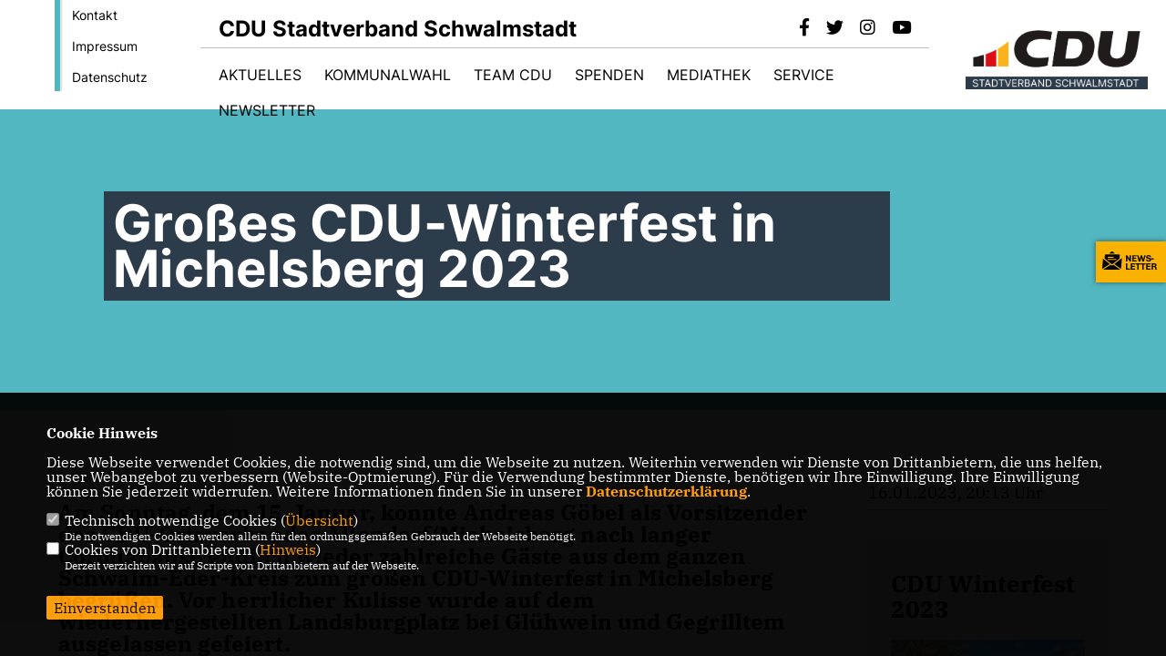

--- FILE ---
content_type: text/html; charset=ISO-8859-1
request_url: https://cdu-schwalmstadt.de/news/lokal/34/Grosses-CDU-Winterfest-in-Michelsberg-2023.html
body_size: 6611
content:
<!DOCTYPE html>


<html lang="de">
<head>
<title>Großes CDU-Winterfest in Michelsberg 2023</title>
<meta http-equiv="X-UA-Compatible" content="IE=edge">
		<meta name="viewport" content="width=device-width, initial-scale=1, maximum-scale=1.0, user-scalable=no">
	<meta http-equiv="content-type" content="text/html; charset=iso-8859-1">
<meta http-equiv="Content-Script-Type" content="text/javascript">
<meta http-equiv="Content-Style-Type" content="text/css">
<meta http-equiv="cache-control" content="no-cache">
<meta http-equiv="pragma" content="no-cache">
<meta name="description" content="Am Sonntag, dem 15. Januar, konnte Andreas G&ouml;bel als Vorsitzender des CDU-Ortsverbandes Allendorf/Michelsberg nach langer Coronapause endlich wieder zahlreiche G&auml;ste aus dem ganzen Schwalm-Eder-Kreis zum gro&szlig;en CDU-Winterfest in Michelsberg begr&uuml;&szlig;en. Vor herrlicher Kulisse wurde auf dem wiederhergestellten Landsburgplatz bei Gl&uuml;hwein und Gegrilltem ausgelassen gefeiert.
">
<meta name="author" content="CDU Konfirmationsstadt Schwalmstadt">
<meta name="keywords" content="">
<meta name="language" content="de">
<meta property="og:site_name" content="CDU Konfirmationsstadt Schwalmstadt" />
<meta property="og:type" content="website" />
<meta property="og:url" content="https://www.cdu-schwalmstadt.de/news/lokal/34/Grosses-CDU-Winterfest-in-Michelsberg-2023.html" />
<meta property="og:title" content="Großes CDU-Winterfest in Michelsberg 2023" />
<meta property="og:description" content="Am Sonntag, dem 15. Januar, konnte Andreas G&ouml;bel als Vorsitzender des CDU-Ortsverbandes Allendorf/Michelsberg nach langer Coronapause endlich wieder zahlreiche G&auml;ste aus dem ganzen Schwalm-Eder-Kreis zum gro&szlig;en CDU-Winterfest in Michelsberg begr&uuml;&szlig;en. Vor herrlicher Kulisse wurde auf dem wiederhergestellten Landsburgplatz bei Gl&uuml;hwein und Gegrilltem ausgelassen gefeiert.
" />
<meta property="og:image" content="https://www.cdu-schwalmstadt.de/image/news/34.jpg" />
<meta name="twitter:image" content="https://www.cdu-schwalmstadt.de/image/news/34.jpg" />
<meta data-embetty-server="https://embetty2.sharkness.de">
<script async src="/js/embetty.js"></script>
<meta name="robots" content="index, follow"><link rel="SHORTCUT ICON" type="image/x-icon" href="/image/favicon.ico"><link rel="alternate" type="application/rss+xml" title="CDU Schwalmstadt RSS-Feed" href="//cdu-schwalmstadt.de/rss/rss_feed.php"><script type="text/javascript" src="/functions/tools.js"></script>
<link rel="stylesheet" type="text/css" href="/css/fonts/fontawesome-free-5.13.0-web/css/all.css">
<link rel="stylesheet" type="text/css" href="/css/bund2021/news-basic.css" media="all">
<link rel="stylesheet" type="text/css" href="/css/bund2021/style.css?10" media="all">
<link rel="stylesheet" type="text/css" href="/css/fonts/google/IBM-Plex-Serif/ibm-plex-serif.css"><link rel="stylesheet" type="text/css" href="/css/fonts/google/Inter/inter.css"><link rel="stylesheet" type="text/css" href="/css/bund2021/custom_ci.css?664" media="all"><link rel="stylesheet" type="text/css" href="/js/bund2021/lightbox/css/lightbox.css" media="all">
<link rel="stylesheet" type="text/css" href="/js/glightbox/dist/css/glightbox.css" media="all">

<script type="text/javascript">
/*<![CDATA[*/
	function decryptCharcode(n,start,end,offset) {
		n = n + offset;
		if (offset > 0 && n > end) {
			n = start + (n - end - 1);
		} else if (offset < 0 && n < start) {
			n = end - (start - n - 1);
		}
		return String.fromCharCode(n);
	}
	
	function decryptString(enc,offset) {
		var dec = "";
		var len = enc.length;
		for(var i=0; i < len; i++) {
			var n = enc.charCodeAt(i);
			if (n >= 0x2B && n <= 0x3A) {
				dec += decryptCharcode(n,0x2B,0x3A,offset);
			} else if (n >= 0x40 && n <= 0x5A) {
				dec += decryptCharcode(n,0x40,0x5A,offset);
			} else if (n >= 0x61 && n <= 0x7A) {
				dec += decryptCharcode(n,0x61,0x7A,offset);
			} else {
				dec += enc.charAt(i);
			}
		}
		return dec;
	}
	
	function linkTo_UnCryptMailto(s) {
		location.href = decryptString(s,3);
	}
/*]]>*/
</script>
<link rel="stylesheet" href="/css/bund2021/jquery.modal.min.css" />

</head><body>		<header>
						<div id="sharkmenu_social_shortmenu">
				<div class="sharkmenu_social_rahmen">
										<img src="/image/templates/bund2021/menu_rahmen_ci.png">
					<ul>
						<li><a href="/kontakt">Kontakt</a></li>
						<li><a href="/impressum">Impressum</a></li>
						<li><a href="/datenschutz">Datenschutz</a></li>
					</ul>
									</div>
			</div>
						<div id="sharkmenu_social">
				<div class="sharkmenu_social_dienstanbieter">CDU Stadtverband Schwalmstadt</div>
				<div id="social">
					<a href="https://www.facebook.com/cduschwalmstadt" target="_blank" title="Besuchen Sie uns auf Facebook"><i class="fab fa-facebook-f" title="Besuchen Sie uns auf Facebook" style="color:#000000;font-size:19px"></i></a>					<a href="https://twitter.com/cduschwalmstadt" target="_blank" title="Besuchen Sie uns auf Twitter"><i class="fab fa-twitter" title="Besuchen Sie uns auf Twitter" style="color:#000000;font-size:19px"></i></a>										<a href="https://www.instagram.com/cduschwalmstadt/" target="_blank" title="Besuchen Sie uns auf Instagram"><i class="fab fa-instagram" title="Besuchen Sie uns auf Instagram" style="color:#000000;font-size:19px"></i></a>					<a href="https://www.youtube.com/channel/UC5CFzBGTdhDS0rwx6Tfsatg" target="_blank"><i class="fab fa-youtube" style="color:#000000;font-size:19px" title="Besuchen Sie uns auf Youtube"></i></a>																													</div>
			</div>
			<div id="sharkmenu">
				<ul>
					<li class="lisocial">
						<div id="social2">
							<a href="https://www.facebook.com/cduschwalmstadt" target="_blank"><i class="fab fa-facebook" style="color:#000000;font-size:19px"></i></a>							<a href="https://twitter.com/cduschwalmstadt" target="_blank"><i class="fab fa-twitter" style="color:#000000;font-size:19px"></i></a>														<a href="https://www.instagram.com/cduschwalmstadt/" target="_blank"><i class="fab fa-instagram" style="color:#000000;font-size:19px"></i></a>							<a href="https://www.youtube.com/channel/UC5CFzBGTdhDS0rwx6Tfsatg" target="_blank"><i class="fab fa-youtube" style="color:#000000;font-size:19px"></i></a>																																									</div>
					</li>
					<li class="sub "><a href="#">Aktuelles</a>								<ul><li><a href="/Presse_p_31.html"><span class="title">Presse</span></a><li><a href="/Presse-Archiv_p_33.html"><span class="title">Presse Archiv</span></a><li><a href="/Social-Media_p_45.html"><span class="title">Social Media</span></a><li><a href="/Termine_p_32.html"><span class="title">Termine</span></a></ul></li><li class="sub "><a href="#">Kommunalwahl</a>								<ul><li><a href="/Unser-Team-fuer-Schwalmstadt_p_90.html"><span class="title">Unser Team für Schwalmstadt</span></a><li><a href="/Unser-Team-fuer-den-Schwalm-Eder-Kreis_p_91.html"><span class="title">Unser Team für den Schwalm-Eder Kreis</span></a><li><a href="/Unsere-Schwerpunkte_p_93.html"><span class="title">Unsere Schwerpunkte</span></a><li><a href="/Unser-Wahlprogramm-_p_88.html"><span class="title">Unser Wahlprogramm </span></a><li><a href="/Unsere-Plakate_p_92.html"><span class="title">Unsere Plakate</span></a></ul></li><li class="sub "><a href="#">Team CDU</a>								<ul><li><a href="/Vorstand_p_34.html"><span class="title">Vorstand</span></a><li><a href="/Fraktion_p_58.html"><span class="title">Fraktion</span></a><li><a href="/Anfragen_p_64.html"><span class="title">Anfragen</span></a><li><a href="/Antraege_p_63.html"><span class="title">Anträge</span></a><li><a href="/Magistrat_p_36.html"><span class="title">Magistrat</span></a><li><a href="/Ortsvorsteher-in_p_53.html"><span class="title">Ortsvorsteher/in</span></a><li><a href="/Kreistag_p_37.html"><span class="title">Kreistag</span></a><li><a href="/Kreisausschuss_p_38.html"><span class="title">Kreisausschuss</span></a></ul></li><li ><a href="/Spenden_p_74.html">Spenden</a></li><li class="sub "><a href="#">Mediathek</a>								<ul><li><a href="/Bilder_p_47.html"><span class="title">Bilder</span></a><li class="sub"><a href="#">Video</a><ul><li><a href="/CDU-Schwalmstadt-TV_p_69.html"><span class="title">CDU Schwalmstadt-TV</span></a><li><a href="/CDU-TV_p_42.html"><span class="title">CDU-TV</span></a><li><a href="/Bundestagswahl-2025_p_75.html"><span class="title">Bundestagswahl 2025</span></a></ul></li></ul></li><li class="sub "><a href="#">Service</a>								<ul><li><a href="/Koalitionsvertrag_p_81.html"><span class="title">Koalitionsvertrag</span></a><li><a href="/Grundsatzprogramm_p_71.html"><span class="title">Grundsatzprogramm</span></a><li><a href="/Buergerbriefkasten_p_43.html"><span class="title">Bürgerbriefkasten</span></a><li><a href="/Mitarbeit_p_62.html"><span class="title">Mitarbeit</span></a><li><a href="/Mitgliedschaft_p_65.html"><span class="title">Mitgliedschaft</span></a><li class="sub"><a href="#">Bürgerfragen</a><ul><li><a href="/5-Buergerfrage-Verwaltung-und-Politik_p_87.html"><span class="title">5. Bürgerfrage Verwaltung & Politik</span></a><li><a href="/4-Buergerfrage-Kinderbetreuung-in-Schwalmstadt_p_85.html"><span class="title">4. Bürgerfrage Kinderbetreuung in Schwalmstadt</span></a><li><a href="/3-Buergerfrage-Verkehr-und-Mobilitaet_p_84.html"><span class="title">3. Bürgerfrage Verkehr & Mobilität</span></a><li><a href="/2-Buergerfrage-Sicherheit-und-Sauberkeit_p_83.html"><span class="title">2. Bürgerfrage Sicherheit & Sauberkeit</span></a><li><a href="/1-Buergerfrage-Spielplaetze_p_82.html"><span class="title">1. Bürgerfrage Spielplätze</span></a></ul></li><li><a href="/CDU-Newsfeed_p_86.html"><span class="title">CDU-Newsfeed</span></a></ul></li><li class="sub "><a href="#">Newsletter</a>								<ul><li><a href="/Newsletter-abonnieren_p_40.html"><span class="title">Newsletter abonnieren</span></a><li><a href="/Newsletter-Archiv_p_77.html"><span class="title">Newsletter Archiv</span></a></ul></li>									</ul>
			</div>
						<a href="/" title="Startseite"><img src="/image/templates/bund2021/logo_ci.png" id="logo" alt="Logo" title="Zur Startseite" /></a>
								</header>
					<section id="news34" class="section--headline-header">
								<div class="section--headline-header-box">
					<p class="section--headline-header-title">
						Großes CDU-Winterfest in Michelsberg 2023					</p>
				</div>
			</section>
				
		
		<div class="aside-layout">
			<div>
				<div class="section--news-detail">				
					<section id="cnews34" class="section--text">						<div class="section--text__copy"><h5><p>Am Sonntag, dem 15. Januar, konnte Andreas G&ouml;bel als Vorsitzender des CDU-Ortsverbandes Allendorf/Michelsberg nach langer Coronapause endlich wieder zahlreiche G&auml;ste aus dem ganzen Schwalm-Eder-Kreis zum gro&szlig;en CDU-Winterfest in Michelsberg begr&uuml;&szlig;en. Vor herrlicher Kulisse wurde auf dem wiederhergestellten Landsburgplatz bei Gl&uuml;hwein und Gegrilltem ausgelassen gefeiert.</p></h5><div class="news_bild_left"><a href="/image/news/34.jpg" data-title="v.l.n.r.: 
Robin Tintera,
Karsten Schenk,
Anne Willer,
Armin Happel,
Sigrun Tintera,
Andreas Göbel, 
Christin Ziegler, 
Anna-Maria Bischof,
Reinhard Otto, 
Dominik Leyh.
" data-lightbox="gallery1"><img src="/image/news/34.jpg" sizes="100vw" alt="v.l.n.r.: 
Robin Tintera,
Karsten Schenk,
Anne Willer,
Armin Happel,
Sigrun Tintera,
Andreas Göbel, 
Christin Ziegler, 
Anna-Maria Bischof,
Reinhard Otto, 
Dominik Leyh.
" title="v.l.n.r.: 
Robin Tintera,
Karsten Schenk,
Anne Willer,
Armin Happel,
Sigrun Tintera,
Andreas Göbel, 
Christin Ziegler, 
Anna-Maria Bischof,
Reinhard Otto, 
Dominik Leyh.
" class="lazy-m"></a><span class="bild_bu">v.l.n.r.: 
Robin Tintera,
Karsten Schenk,
Anne Willer,
Armin Happel,
Sigrun Tintera,
Andreas Göbel, 
Christin Ziegler, 
Anna-Maria Bischof,
Reinhard Otto, 
Dominik Leyh.
</span></div><p>Besondere Ehreng&auml;ste waren u.&nbsp;a. die CDU-Kreisvorsitzende Anna-Maria Bischof sowie die beiden CDU-Direktkandidaten zur diesj&auml;hrigen Landtagswahl Christin Ziegler und Dominik Leyh.</p>    <p>Trotz der zahlreich anwesenden Kommunalpolitiker stand jedoch nicht die Politik, sondern das gem&uuml;tliche Beisammensein im Vordergrund. Am Ende der Veranstaltung konnte daher der Ortsverbandsvorsitzende Andreas G&ouml;bel zufrieden feststellen, dass der Start ins neue Jahr mit dieser fr&ouml;hlichen Feier wirklich gelungen sei.</p>						</div>
					</section>
					
									</div>
			</div>
			<aside>
				<h4 style="margin-bottom:20px; font-size:18px;font-weight:400;">16.01.2023, 20:13 Uhr<br><hr>				</h4>
										<section id="c41" class="section--project-detail layout-bg">
							<div class="section--project-detail-frame">
								<div class="section--project-detail-content">
									<p class="section--project-detail__copy subhead">CDU Winterfest 2023</p>																	</div>
								<div class="section--project-detail-gallery theme-white2">
																		<div class="section--project-detail-image">
											<a data-lightbox="gallery" title="Winterfest 2023" href="/image/bildergalerie/cdu_bild_4_54.jpg"><img src="/image/bildergalerie/cdu_bild_4_54.jpg" alt="Slider" title="Slider" alt="Winterfest 2023"/></a>
										</div>
																		<div class="section--project-detail-image">
											<a data-lightbox="gallery" title="Winterfest 2023" href="/image/bildergalerie/cdu_bild_4_53.jpg"><img src="/image/bildergalerie/cdu_bild_4_53.jpg" alt="Slider" title="Slider" alt="Winterfest 2023"/></a>
										</div>
																		<div class="section--project-detail-image">
											<a data-lightbox="gallery" title="Winterfest 2023" href="/image/bildergalerie/cdu_bild_4_52.jpg"><img src="/image/bildergalerie/cdu_bild_4_52.jpg" alt="Slider" title="Slider" alt="Winterfest 2023"/></a>
										</div>
																		<div class="section--project-detail-image">
											<a data-lightbox="gallery" title="Winterfest 2023" href="/image/bildergalerie/cdu_bild_4_51.jpg"><img src="/image/bildergalerie/cdu_bild_4_51.jpg" alt="Slider" title="Slider" alt="Winterfest 2023"/></a>
										</div>
																		<div class="section--project-detail-image">
											<a data-lightbox="gallery" title="Winterfest 2023" href="/image/bildergalerie/cdu_bild_4_50.jpg"><img src="/image/bildergalerie/cdu_bild_4_50.jpg" alt="Slider" title="Slider" alt="Winterfest 2023"/></a>
										</div>
																		<div class="section--project-detail-image">
											<a data-lightbox="gallery" title="Winterfest 2023" href="/image/bildergalerie/cdu_bild_4_49.jpg"><img src="/image/bildergalerie/cdu_bild_4_49.jpg" alt="Slider" title="Slider" alt="Winterfest 2023"/></a>
										</div>
																		<div class="section--project-detail-image">
											<a data-lightbox="gallery" title="Winterfest 2023" href="/image/bildergalerie/cdu_bild_4_48.jpg"><img src="/image/bildergalerie/cdu_bild_4_48.jpg" alt="Slider" title="Slider" alt="Winterfest 2023"/></a>
										</div>
																		<div class="section--project-detail-image">
											<a data-lightbox="gallery" title="Winterfest 2023" href="/image/bildergalerie/cdu_bild_4_47.jpg"><img src="/image/bildergalerie/cdu_bild_4_47.jpg" alt="Slider" title="Slider" alt="Winterfest 2023"/></a>
										</div>
																		<div class="section--project-detail-image">
											<a data-lightbox="gallery" title="Winterfest 2023" href="/image/bildergalerie/cdu_bild_4_46.jpg"><img src="/image/bildergalerie/cdu_bild_4_46.jpg" alt="Slider" title="Slider" alt="Winterfest 2023"/></a>
										</div>
																		<div class="section--project-detail-image">
											<a data-lightbox="gallery" title="Winterfest 2023" href="/image/bildergalerie/cdu_bild_4_45.jpg"><img src="/image/bildergalerie/cdu_bild_4_45.jpg" alt="Slider" title="Slider" alt="Winterfest 2023"/></a>
										</div>
																		<div class="section--project-detail-image">
											<a data-lightbox="gallery" title="Winterfest 2023" href="/image/bildergalerie/cdu_bild_4_44.jpg"><img src="/image/bildergalerie/cdu_bild_4_44.jpg" alt="Slider" title="Slider" alt="Winterfest 2023"/></a>
										</div>
																		<div class="section--project-detail-image">
											<a data-lightbox="gallery" title="Winterfest 2023" href="/image/bildergalerie/cdu_bild_4_43.jpg"><img src="/image/bildergalerie/cdu_bild_4_43.jpg" alt="Slider" title="Slider" alt="Winterfest 2023"/></a>
										</div>
																		<div class="section--project-detail-image">
											<a data-lightbox="gallery" title="Winterfest 2023" href="/image/bildergalerie/cdu_bild_4_42.jpg"><img src="/image/bildergalerie/cdu_bild_4_42.jpg" alt="Slider" title="Slider" alt="Winterfest 2023"/></a>
										</div>
																</div>
							</div>
						</section>			</aside>
		</div>
		<footer id="gofooter">
			<div class="columns" style="padding: 30px 12%">
				<div>
					<div class="section--footer-intro">
						<p></p>
					</div>
					<p class="section--footer-social">
						<a href="#" target="_blank"><div class="circle-image xl:w-48 xl:h-48 mb-5 circle-footer-icon" style="display:none"><i class="fab fa-facebook-f" aria-hidden="true"></i></div></a>
						<a href="https://www.facebook.com/cduschwalmstadt" target="_blank" title="CDU Konfirmationsstadt Schwalmstadt auf Facebook"><div class="circle-image xl:w-48 xl:h-48 mb-5 circle-footer-icon"><i class="fab fa-facebook-f" aria-hidden="true"></i></div></a>						<a href="https://twitter.com/cduschwalmstadt" target="_blank" title="CDU Konfirmationsstadt Schwalmstadt auf Twitter"><div class="circle-image xl:w-48 xl:h-48 mb-5 circle-footer-icon"><i class="fab fa-twitter" aria-hidden="true"></i></div></a>												<a href="https://www.instagram.com/cduschwalmstadt/" target="_blank" title="CDU Konfirmationsstadt Schwalmstadt auf Instagram"><div class="circle-image xl:w-48 xl:h-48 mb-5 circle-footer-icon"><i class="fab fa-instagram" aria-hidden="true"></i></div></a>						<a href="https://www.youtube.com/channel/UC5CFzBGTdhDS0rwx6Tfsatg" target="_blank" title="CDU Konfirmationsstadt Schwalmstadt auf Youtube"><div class="circle-image xl:w-48 xl:h-48 mb-5 circle-footer-icon"><i class="fab fa-youtube" aria-hidden="true"></i></div></a>																														
					</p>
					<ul class="section--footer-menu">
								<li><a href="/impressum" title="Impressum">Impressum</a></li>
								<li><a href="/datenschutz" title="Datenschutz">Datenschutz</a></li>
								<li><a href="/kontakt" title="Kontakt">Kontakt</a></li>
					</ul>
				</div>
				<div style="margin: 0 5%">
					<div class="footer_link"><div class="footer_bezeichnung"><a href="https://www.cdu.de/" target="_blank">CDU Deutschland</a></div><div class="footer_bild"><a href="https://www.cdu.de/" target="_blank"><div class="circle-image xl:w-48 xl:h-48 mb-5 circle-footer-icon"><i class="fas fa-chevron-right" aria-hidden="true"></i></div></a></div></div><div class="footer_link"><div class="footer_bezeichnung"><a href="https://www.cduinhessen.de/" target="_blank">CDU Hessen</a></div><div class="footer_bild"><a href="https://www.cduinhessen.de/" target="_blank"><div class="circle-image xl:w-48 xl:h-48 mb-5 circle-footer-icon"><i class="fas fa-chevron-right" aria-hidden="true"></i></div></a></div></div><div class="footer_link"><div class="footer_bezeichnung"><a href="https://www.cdu-schwalm-eder.de/" target="_blank">CDU Schwalm-Eder</a></div><div class="footer_bild"><a href="https://www.cdu-schwalm-eder.de/" target="_blank"><div class="circle-image xl:w-48 xl:h-48 mb-5 circle-footer-icon"><i class="fas fa-chevron-right" aria-hidden="true"></i></div></a></div></div>				</div>
				<div>
					<div class="footer_link"><div class="footer_bezeichnung"><a href="https://www.christin-ziegler.de" target="_blank">CDU Landtagsabgeordnete Christin Ziegler</a></div><div class="footer_bild"><a href="https://www.christin-ziegler.de" target="_blank"><div class="circle-image xl:w-48 xl:h-48 mb-5 circle-footer-icon"><i class="fas fa-chevron-right" aria-hidden="true"></i></div></a></div></div><div class="footer_link"><div class="footer_bezeichnung"><a href="https://www.dominik-leyh.de" target="_blank">CDU Landtagsabgeordneter Dominik Leyh</a></div><div class="footer_bild"><a href="https://www.dominik-leyh.de" target="_blank"><div class="circle-image xl:w-48 xl:h-48 mb-5 circle-footer-icon"><i class="fas fa-chevron-right" aria-hidden="true"></i></div></a></div></div><div class="footer_link"><div class="footer_bezeichnung"><a href="https://www.karsten-schenk.de" target="_blank">Partei- u. Fraktionsvorsitzender Karsten Schenk</a></div><div class="footer_bild"><a href="https://www.karsten-schenk.de" target="_blank"><div class="circle-image xl:w-48 xl:h-48 mb-5 circle-footer-icon"><i class="fas fa-chevron-right" aria-hidden="true"></i></div></a></div></div>				</div>
				<div class="footer_end">
					<p>@2026 CDU Konfirmationsstadt Schwalmstadt<br>Alle Rechte vorbehalten.</p>
					<a href="https://www.sharkness.de" target="_blank"><span>Realisation: Sharkness Media GmbH & Co. KG</span></a>
				</div>
			</div>
			<div id="totop"></div>
		</footer>
				<div id="newsletter" class="section--newsletter">						<div>
							<div class="section--newsletter-form">
								<p class="section--newsletter__copy">Einfach Newsletter abonnieren und immer auf dem Laufenden sein!</p>
								<form action="/index.php#nlpos" method="POST">
									<input type="hidden" name="step" value="1">
									<input type="hidden" name="action" value="bund2021newsletter">
									<div class="form_start_newsletter_zeile">
										<div class="label"></div>
										<div class="field">
											<input type="radio" name="newsletter[anrede]" value="Herr"> Herr
											<input type="radio" name="newsletter[anrede]" value="Frau"> Frau
										</div>
									</div>
									<input type="text" class="small" name="newsletter[vorname]" size="25" placeholder="Vorname" />
									<input type="text" class="small" name="newsletter[nachname]" size="25" placeholder="Nachname" />
									<input type="text" class="small" name="newsletter[email]" size="25" placeholder="E-Mail Adresse *" />
									<div class="form_start_newsletter_zeile">
										<div class="label"></div>
										<div class="field">
											<input type="checkbox" name="newsletter[einok]" value="1"> <strong><a href="#" onclick="$('.einwilligungserklaerung').toggle(400); return false;"><span class="einwilligunglabel" style="text-decoration: none;">Einwilligungserklärung</span></a></strong>
											<div class="einwilligungserklaerung" style="display: none; width:100%; margin-top: 20px;">Hiermit berechtige ich die CDU Konfirmationsstadt Schwalmstadt zur Nutzung der Daten im Sinn der aufrufbaren <a href="/datenschutz" target="_blank">Datenschutzerklärung</a>.											</div>
										</div>
									</div>
									<div class="form_start_newsletter_zeile"><div class="label"></div><div class="field"><input type="checkbox" name="newsletter[agbok]" value="1"> <span class="datenschutzerklaerung"><strong>Datenschutzerklärung</strong></span><br>Hiermit berechtige ich CDU Konfirmationsstadt Schwalmstadt zur Nutzung der Daten im Sinn der nachfolgenden <a href="1_datenschutz_Wichtige-Informationen-fuer-Sie.html" target="_blank">Datenschutzerklärung.*</a></div></div>
									<div style="float:left; width: 100%">
										<div class="frc-captcha" data-sitekey="FCMTV87LKSJNGJCU" data-lang="de"></div>
									</div>
									<input type="submit" value="Anmelden" class="button button-blue button-small newsletter_abonnieren2" name="abonnieren">
									<p class="section--newsletter-required">* Pflichtfeld!</p>
								</form>
								<div id="form_start_newsletter_hinweis2"></div>
							</div>
						</div>			<div id="newsletter-close"><span></span><span></span></div>
		</div>
		<div id="newsletter-toggle"></div>
				
		<script type="text/javascript" src="/js/bund2021/jquery-3.7.1.min.js"></script>
		<script type="text/javascript" async src="/js/bund2021/jquery.form.min.js"></script>
		<script type="text/javascript" async src="/js/bund2021/lightbox/js/lightbox.js"></script>
		<script type="text/javascript" src="/js/glightbox/dist/js/glightbox.min.js"></script>
				<script type="text/javascript" src="/image/slider_dauer_81.js?2948"></script>
		<script type="text/javascript" src="/js/bund2021/scripts.js?5716"></script>
		<script type="text/javascript" src="/js/isotope.js"></script>
		<script type="text/javascript" src="/js/imagesloaded.pkgd.min.js"></script>
				<script type="module" src="/js/FriendlyCaptcha/widget.module.min.js" async defer></script>
		<script nomodule src="/js/FriendlyCaptcha/widget.min.js" async defer></script>
		<script type="text/javascript" src="/js/bund2021/custom.js"></script>
					<script>
				$(document).ready(function(){
			$('#ncd').click(function() { if($(this).is(':checked')){ $('.cok').prop('checked',true); } else { $('.cok').prop('checked',false); } });
			$('#cookie-rebutton').click(function() { $(this).hide(); $('#cookie-disclaimer').show(); });
			$('#cookieclose').click(function() { setCookie ('cookiehinweis1','1',60); checkCookie(1); });
			$('#cookieall').click(function() { setCookie ('cookiehinweis1','2',60); checkCookie(2); $('.cok').each(function() { $(this).prop("checked", true); }); });
			$('#cookieno').click(function()  { setCookie ('cookiehinweis1','3',60); checkCookie(3); });
			$('#cookiesel').click(function() {
				var dcookies = ''; var i = 0;
				$('.cok').each(function() {
					if($(this).is(':checked')){
						if (i>0) { dcookies = dcookies+',';}
						dcookies = dcookies+$(this).attr('idc');
						i++;
					}
				});
				setCookie ('cookiehinweis1','4',60);
				setCookie ('cookiedritt',dcookies,60);
				checkCookie(4);
			});
			checkCookie(0);
		});
			</script>
	<div id="cookie-disclaimer" style="display: none;">
		<style> 
			#cookie-disclaimer{ display:none;position:fixed;padding:10px 0; max-height:100%; overflow:auto; bottom:0;width:100%;z-index:100000;background-color:#000000;opacity:0.95;-moz-opacity:0.95;-ms-filter:"progid:DXImageTransform.Microsoft.Alpha(Opacity=95)";filter:alpha(opacity=90) }
			#cookie-disclaimer-content{ padding:2%;width:96%;margin-left:auto;margin-right:auto;text-align:left;color:#FFFFFF; font-size: 16px; }
			#cookie-disclaimer-content a { font-weight:bold;color:#FF9900 !important; text-decoration: none; }
			.btn_cookieall { float:left; background: #005c02; color: #FFFFFF; border-radius:2px; padding: 5px 8px; margin: -3px 10px 0px 0px; cursor:pointer; }
			.btn_cookieno  { display:none;float:left; background: #CCCCCC; color: #000000; border-radius:2px; padding: 5px 8px; margin: -3px 10px 0px 30px; cursor:pointer; }
			.btn_cookiesel { float:left; background:#FF9900; color: #000000; border-radius:2px; padding: 5px 8px; margin: -3px 10px 0px 30px; cursor:pointer; }
			
			@media all and (max-width: 1355px){
				#cookie-disclaimer-content{ font-size:16px; }
			}
			@media all and (max-width: 800px){
				.btn_cookieall { font-size:12px; float:left; background: #005c02; color: #FFFFFF; border-radius:2px; padding: 5px 8px; margin: -3px 10px 0px 0px; cursor:pointer; }
				.btn_cookieno  { font-size:12px; display:none;float:left; background: #CCCCCC; color: #000000; border-radius:2px; padding: 5px 8px; margin: -3px 10px 0px 30px; cursor:pointer; }
				.btn_cookiesel { font-size:12px; float:left; background:#FF9900; color: #000000; border-radius:2px; padding: 5px 8px; margin: -3px 10px 0px 30px; cursor:pointer; }
			}
		</style>
		<div id="cookie-disclaimer-content"><strong>Cookie Hinweis</strong><br /><br />Diese Webseite verwendet Cookies, die notwendig sind, um die Webseite zu nutzen. Weiterhin verwenden wir Dienste von Drittanbietern, die uns helfen, unser Webangebot zu verbessern (Website-Optmierung). F&uuml;r die Verwendung bestimmter Dienste, ben&ouml;tigen wir Ihre Einwilligung. Ihre Einwilligung k&ouml;nnen Sie jederzeit widerrufen. Weitere Informationen finden Sie in unserer <a href="/datenschutz">Datenschutzerkl&auml;rung</a>.			<br><br>
			<div style="float:left; width:100%;">
				<div style="width:20px;float:left;"><input type="checkbox" name="nc" id="nc" checked disabled readonly></div>
				<div style="float:left;width:90%;font-size:16px;">
					Technisch notwendige Cookies (<span onclick="$('#ncc').toggle('slow');" style="cursor:pointer; color:#FF9900">Übersicht</span>)<br>
					<span style="font-size:12px">Die notwendigen Cookies werden allein für den ordnungsgemäßen Gebrauch der Webseite benötigt. </span>
					<div id="ncc" style="display: none; padding: 20px 0px">
						<div style="float:left; width:100%;">
							<div style="width:20px;float:left;"><input type="checkbox" name="nc1" id="nc1" checked disabled readonly></div>
							<div style="float:left;">
								Javascipt<br>
								<span style="font-size:12px">Dieser Cookie (PHPSESSION) wird gesetzt, ob zu prüfen, ob Cookies generell verwendet werden können und speichert dies in einer eindeutigen ID.</span>
							</div>
						</div>
						<div style="float:left; width:100%;">
							<div style="width:20px;float:left;"><input type="checkbox" name="nc1" id="nc1" checked disabled readonly></div>
							<div style="float:left;">
								Cookie-Verwaltung<br>
								<span style="font-size:12px">Diese Cookies ("cookiehinweis1","cookiedritt") speichert Ihre gewählte Einstellungen zum Cookie-Management.</span>
							</div>
						</div>
					</div>
				</div>
			</div>			<div style="float:left; width:100%;">
				<div style="width:20px;float:left;"><input type="checkbox" name="ncd" id="ncd" class="dritt"></div>
				<div style="float:left;font-size:16px;width:90%">
					Cookies von Drittanbietern (<span onclick="$('#ncc2').toggle('slow');" style="cursor:pointer; color:#FF9900">Hinweis</span>)<br>
					<span style="font-size:12px">Derzeit verzichten wir auf Scripte von Drittanbietern auf der Webseite.</span>
					<div id="ncc2" style="display: none; padding: 20px 0px"></div>			
				</div>
			</div>
						<div style="float:left; width:100%;padding:30px 0;">
								<div id="cookieclose" style="float:left; background:#FF9900; color: #000000; border-radius:2px; padding: 5px 8px; margin: -3px 10px 0px 0px; cursor:pointer;">Einverstanden</div>
							</div>
		</div>
	</div>
	<div id="cookie-content" style="display: none;"></div>
	<div id="cookie-rebutton" style="display:none;cursor:pointer;font-size:10px; position:fixed;left:0; bottom:0;padding: 0 2px;color:#FFFFFF; z-index:100000;background-color:#000000;opacity:0.9;-moz-opacity:0.9;-ms-filter:'progid:DXImageTransform.Microsoft.Alpha(Opacity=90)';filter:alpha(opacity=90)">Cookie-Einstellungen</div>
	</body>
</html>
